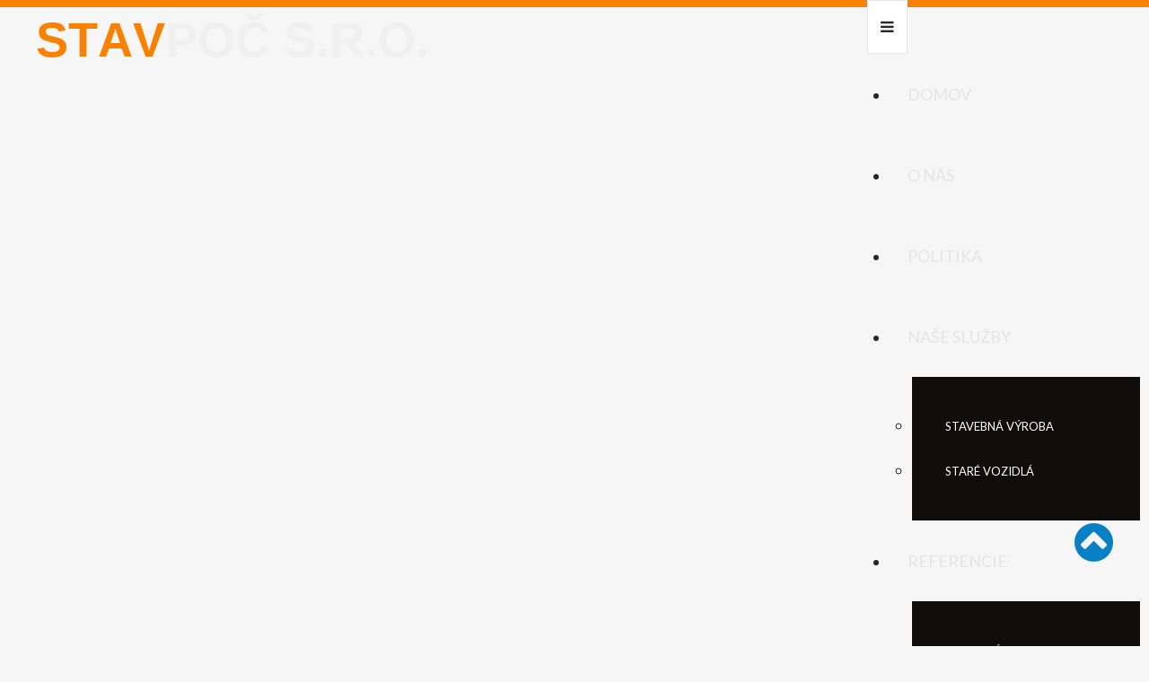

--- FILE ---
content_type: text/html; charset=utf-8
request_url: https://stavpoc.sk/contacts
body_size: 5642
content:

<!DOCTYPE html>
<html lang="sk-sk" dir="ltr">
<head>

	    <base href="https://stavpoc.sk/contacts" />
	<meta http-equiv="content-type" content="text/html; charset=utf-8" />
	<meta name="keywords" content="Stavpoč, stavebná firma, stavba, pozemné stavby, výkopové práce, vodovod, vodohospodárske stavby, kanalizácia,  " />
	<meta name="description" content="Spoločnosť STAVPOČ s. r. o. je stavebná spoločnosť z Námestova.
Poskytuje profesionálne, odborné a spoľahlivé služby a produkty v oblasti stavebnej výroby." />
	<meta name="generator" content="Joomla! - Open Source Content Management" />
	<title>Kontakt</title>
	<link href="/templates/as002070/css/bootstrap.css" rel="stylesheet" type="text/css" />
	<link href="/templates/as002070/css/bootstrap.responsive.css" rel="stylesheet" type="text/css" />
	<link href="/templates/as002070/css/tmpl.default.css" rel="stylesheet" type="text/css" />
	<link href="/templates/as002070/css/media.1400.css" rel="stylesheet" type="text/css" />
	<link href="/templates/as002070/css/media.1200.css" rel="stylesheet" type="text/css" />
	<link href="/templates/as002070/css/media.979.css" rel="stylesheet" type="text/css" />
	<link href="/templates/as002070/css/media.767.css" rel="stylesheet" type="text/css" />
	<link href="/templates/as002070/css/media.640.css" rel="stylesheet" type="text/css" />
	<link href="/templates/as002070/css/media.480.css" rel="stylesheet" type="text/css" />
	<link href="/templates/as002070/css/kunena.css" rel="stylesheet" type="text/css" />
	<link href="/templates/as002070/css/komento.css" rel="stylesheet" type="text/css" />
	<link href="/templates/as002070/css/font-awesome.css" rel="stylesheet" type="text/css" />
	<link href="http://fonts.googleapis.com/css?family=Lato:400,100,100italic,300,300italic,400italic,700,700italic&subset=latin-ext" rel="stylesheet" type="text/css" />
	<link href="/templates/as002070/css/tmpl.layout.css" rel="stylesheet" type="text/css" />
	<link href="/templates/as002070/css/style.custom.css" rel="stylesheet" type="text/css" />
	<link href="/modules/mod_as_superfish_menu/css/font-awesome.css" rel="stylesheet" type="text/css" />
	<link href="/modules/mod_as_superfish_menu/css/superfish.css" rel="stylesheet" type="text/css" />
	<script type="application/json" class="joomla-script-options new">{"csrf.token":"c326102f39dd4bb93818bf52a107e1ee","system.paths":{"root":"","base":""},"system.keepalive":{"interval":840000,"uri":"\/component\/ajax\/?format=json"},"joomla.jtext":{"JLIB_FORM_FIELD_INVALID":"Nespr\u00e1vne pole:&#160"}}</script>
	<script src="/media/system/js/core.js?943beaa73e77067b8613e03fbfef0d37" type="text/javascript"></script>
	<!--[if lt IE 9]><script src="/media/system/js/polyfill.event.js?943beaa73e77067b8613e03fbfef0d37" type="text/javascript"></script><![endif]-->
	<script src="/media/system/js/keepalive.js?943beaa73e77067b8613e03fbfef0d37" type="text/javascript"></script>
	<script src="/media/system/js/mootools-core.js?943beaa73e77067b8613e03fbfef0d37" type="text/javascript"></script>
	<script src="/media/jui/js/jquery.min.js?943beaa73e77067b8613e03fbfef0d37" type="text/javascript"></script>
	<script src="/media/jui/js/jquery-noconflict.js?943beaa73e77067b8613e03fbfef0d37" type="text/javascript"></script>
	<script src="/media/jui/js/jquery-migrate.min.js?943beaa73e77067b8613e03fbfef0d37" type="text/javascript"></script>
	<script src="/media/system/js/punycode.js?943beaa73e77067b8613e03fbfef0d37" type="text/javascript"></script>
	<script src="/media/system/js/validate.js?943beaa73e77067b8613e03fbfef0d37" type="text/javascript"></script>
	<script src="/media/system/js/mootools-more.js?943beaa73e77067b8613e03fbfef0d37" type="text/javascript"></script>
	<script src="/media/jui/js/bootstrap.min.js?943beaa73e77067b8613e03fbfef0d37" type="text/javascript"></script>
	<!--[if lt IE 9]><script src="/media/system/js/html5fallback.js?943beaa73e77067b8613e03fbfef0d37" type="text/javascript"></script><![endif]-->
	<script src="/media/plg_captcha_recaptcha/js/recaptcha.min.js?943beaa73e77067b8613e03fbfef0d37" type="text/javascript"></script>
	<script src="https://www.google.com/recaptcha/api.js?onload=JoomlaInitReCaptcha2&render=explicit&hl=sk-SK" type="text/javascript"></script>
	<script src="/modules/mod_as_superfish_menu/js/superfish.min.js" type="text/javascript"></script>
	<script type="text/javascript">
jQuery(function($) {
			 $('.hasTip').each(function() {
				var title = $(this).attr('title');
				if (title) {
					var parts = title.split('::', 2);
					var mtelement = document.id(this);
					mtelement.store('tip:title', parts[0]);
					mtelement.store('tip:text', parts[1]);
				}
			});
			var JTooltips = new Tips($('.hasTip').get(), {"maxTitleChars": 50,"fixed": false});
		});jQuery(function($){ initPopovers(); $("body").on("subform-row-add", initPopovers); function initPopovers (event, container) { $(container || document).find(".hasPopover").popover({"html": true,"trigger": "hover focus","container": "body"});} });
	</script>

    
    <!--[if lt IE 9]>
    <script src="/templates/as002070/js/html5shiv+printshiv.js"></script>
    <![endif]-->  

	
<style type="text/css">

body
{
	font-family: Arial,Verdena;	}

h1, 
h2, 
h3, 
h4, 
h5,
h6
{
		
}

h1
{
		
}

h2
{
		
}

h3
{
		
}

h4
{
		
}

h5
{
		
}

h6
{
		
}

</style>        
</head>

<body class="com_contact view-contact task- itemid-144 body__">
	
    <!--[if lt IE 8]>
    <div style=' clear: both; text-align:center; position: relative;'>
   		<a href="http://windows.microsoft.com/en-US/internet-explorer/products/ie/home?ocid=ie6_countdown_bannercode">
    		<img src="http://storage.ie6countdown.com/assets/100/images/banners/warning_bar_0000_us.jpg" border="0" height="42" width="820" 
        	alt="You are using an outdated browser. For a faster, safer browsing experience, upgrade for free today." />
   		</a>
    </div>
    <![endif]-->

    <div id="wrapper">
    	<div class="wrapper-inner">
        
        	<!-- HEADER ROWS ~~~~~~~~~~~~~~~~~~~~~~~~~~~~~~~~~~~~~~~~~~~~~~~~~~~~~~~~~~~~~~~~~~~~~~~~~~~~~~~~  -->
            
    		    		<div id="menu-row">
    			<header>
    				<div id="logo">
						                     
                            <a href="/">
                                <h1><span class="char_0">S</span> <span class="char_1">T</span> <span class="char_2">A</span> <span class="char_3">V</span> <span class="char_4">P</span> <span class="char_5">O</span> <span class="char_6">Č</span> <span class="char_7">&nbsp;</span> <span class="char_8">s</span> <span class="char_9">.</span> <span class="char_10">r</span> <span class="char_11">.</span> <span class="char_12">o</span> <span class="char_13">.</span> </h1>
                            </a>
                            				</div>
   					<div class="moduletable navigation main_menu">
<a class="btn btn-navbar btn-sf-menu">
	<span class="fa fa-bars"></span>
</a>
 

<ul class="sf-menu   sticky" id="module-99">

<li class="item-115"><a href="/" >Domov</a></li>
		<li class="item-135"><a href="/about" >O nás</a></li>
		<li class="item-306"><a href="/politika" >Politika</a></li>
		<li class="item-307 deeper dropdown parent"><a href="/nase-sluzby" >Naše služby</a>
		<ul class="sub-menu  first-level">
		<li class="item-308"><a href="/nase-sluzby/stavebna-vyroba" >Stavebná výroba</a></li>
		<li class="item-309"><a href="/nase-sluzby/stare-vozidla" >Staré vozidlá</a></li>
		</ul>
			</li>
			<li class="item-310 deeper dropdown parent"><a href="/referencie" >Referencie</a>
		<ul class="sub-menu  first-level">
		<li class="item-311"><a href="/referencie/pozemne-stavby" >Pozemné stavby</a></li>
		<li class="item-312"><a href="/referencie/inzinierske-stavby" >Inžinierske stavby</a></li>
		</ul>
			</li>
			<li class="item-144 current active"><a href="/contacts" >Kontakt</a></li>
		</ul>

<script>
	// initialise plugins
	jQuery(function($){
		$('#module-99')
			 
		.superfish({
			hoverClass:    'sfHover',         
			pathClass:     'overideThisToUse',
			pathLevels:    1,    
			delay:         500, 
			animation:     {opacity:'show'}, 
			speed:         'normal',   
			speedOut:      'fast',   
			autoArrows:    false, 
			disableHI:     false, 
			useClick:      0,
			easing:        "swing",
			onInit:        function(){},
			onBeforeShow:  function(){},
			onShow:        function(){},
			onHide:        function(){},
			onIdle:        function(){}
		})
		 
		var ismobile = navigator.userAgent.match(/(iPhone)|(iPod)|(android)|(webOS)/i)
		if(ismobile){
			$('#module-99').sftouchscreen();
		}
		$('.btn-sf-menu').click(function(){
			$('#module-99').toggleClass('in')
		});
					$('#module-99').parents('[id*="-row"]').scrollToFixed({minWidth :751});
					})
</script>
<link href='https://fonts.googleapis.com/css?family=Lato:400,100,100italic,300,300italic,400italic,700,700italic,900,900italic&subset=latin,latin-ext' rel='stylesheet' type='text/css'>
<style type="text/css">

ul.sf-menu
{
	font-family: 'Lato', Arial, serif !important;}

ul.sf-menu > li > a, 
ul.sf-menu > li > span 
{
    	font-size:13px;}

ul.sf-menu > li.active > a, 
ul.sf-menu > li.current > a, 
ul.sf-menu > li.active > span, 
ul.sf-menu > li.current > span 
{
    }

ul.sf-menu > li > a:hover, 
ul.sf-menu > li > span:hover
{
	}

ul.sf-menu ul 
{
		width: 240px;}

ul.sf-menu .divided ul.first-level
{
	width: 240px;}

ul.sf-menu ul li a, 
ul.sf-menu ul li span
{
    	font-size:12px;	width: 180px;}

ul.sf-menu ul li.active > a, 
ul.sf-menu ul li.active > span
{
    }

ul.sf-menu ul li a:hover, 
ul.sf-menu ul li span:hover
{
    }

</style></div>
   			 	</header>
    		</div>
    		            
			
			
            
            <!-- END OF HEADER ROWS ~~~~~~~~~~~~~~~~~~~~~~~~~~~~~~~~~~~~~~~~~~~~~~~~~~~~~~~~~~~~~~~~~~~~~~~~~~~~~~~~~~~~~~ -->
            
            <!-- CONTENT ROWS ~~~~~~~~~~~~~~~~~~~~~~~~~~~~~~~~~~~~~~~~~~~~~~~~~~~~~~~~~~~~~~~~~~~~~~~~~~~~~~~~~~~~~~~~~~~~ -->
            
			
			    
			    
			
			
			            
			    
			<div id="message-row">
                <div class="row-container">
                    <div class="container-fluid">
                        <div id="system-message-container">
	</div>

                    </div>
                </div>
            </div>
    
            <div id="content-row">
                <div class="row-container">
                    <div class="container-fluid">
                        <div class="content-inner row-fluid"> 
                          
                            <!-- LEFT SIDEBAR ~~~~~~~~~~~~~~~~~~~~~~~~~~~~~~~~~~~~~~~~~~~~~~~~~~~~~~~~~~~~~~~~~~~~~~~~~~~~~~~~~ -->
                                                        
                            <!-- END OF COlUMN LEFT ~~~~~~~~~~~~~~~~~~~~~~~~~~~~~~~~~~~~~~~~~~~~~~~~~~~~~~~~~~~~~~~~~~~~~~~~~~ -->
                                    
                            <!-- COLUMN MAIN ~~~~~~~~~~~~~~~~~~~~~~~~~~~~~~~~~~~~~~~~~~~~~~~~~~~~~~~~~~~~~~~~~~~~~~~~~~~~~~~~~ -->   
                            <div id="component" class="span12">
                                <main role="main">
                                            
                                    
                                    <div class="page page-contact page-contact__">

    
  <!-- CONTACT FORM -->
  
  <!-- Misc -->
                  
  <div class="contact_misc">
    <p>Názov: STAVPOČ s.r.o.<br />Sídlo: Vojenské 812, 029 01 Námestovo<br />IČO: 44033087<br />DIČ: 2022568449<br />IČ DPH: SK2022568449 <br />Spoločnosť je zapísaná v Obchodnom registri Okresného súdu Žilina, oddiel: Sro, vložka č. 20310/L</p>
<p style="text-align: center;">Nájdete nás v Kline pri futbalovom ihrisku </p>
<p style="text-align: center;"><iframe style="border: 0;" tabindex="0" src="https://www.google.com/maps/embed?pb=!1m18!1m12!1m3!1d83115.8489302256!2d19.374207156165934!3d49.38298729969218!2m3!1f0!2f0!3f0!3m2!1i1024!2i768!4f13.1!3m3!1m2!1s0x4715cf864f8781cf%3A0x8b18d7c71ca5684d!2sStavpo%C4%8D%20a.%20s.!5e0!3m2!1sen!2ssk!4v1600702590150!5m2!1sen!2ssk" width="100%" height="600" frameborder="0" allowfullscreen="allowfullscreen"></iframe></p>  </div>
   
  
  <!-- Address -->
    <div class="row-fluid">
    

<div class="contact_details">
		<div class="contact_details_item span4">
				<i class="icons-marker fa fa-home"></i>
				<div class="contact_address">
			Vojenské 812<br/>
			Námestovo<br/>
			029 01<br/>
			Slovensko		</div>
	</div>
	    
	<div class="contact_details_item span4">
				<i class="icons-marker fa fa-phone"></i>
		<div class="contact_details_telephone">
			+ 421 43 552 45 00 Stavebná výroba		</div>			
		<div class="clearfix"></div>
				<i class="icons-marker fa fa-mobile"></i>
		<div class="contact_details_mobile">
			+ 421 903 546 395 Staré vozidlá 		</div>
		<div class="clearfix"></div>
			</div>
    
	<div class="contact_details_item span4">
				<i class="icons-marker fa fa-envelope"></i>
		<div class="contact_details_emailto">				
			<span id="cloak5bbec2638240f78881c2c9823a1fd638">Táto e-mailová adresa je chránená pred spamovacími robotmi. Na jej zobrazenie potrebujete mať nainštalovaný JavaScript.</span><script type='text/javascript'>
				document.getElementById('cloak5bbec2638240f78881c2c9823a1fd638').innerHTML = '';
				var prefix = '&#109;a' + 'i&#108;' + '&#116;o';
				var path = 'hr' + 'ef' + '=';
				var addy5bbec2638240f78881c2c9823a1fd638 = 'st&#97;vp&#111;c' + '&#64;';
				addy5bbec2638240f78881c2c9823a1fd638 = addy5bbec2638240f78881c2c9823a1fd638 + 'st&#97;vp&#111;c' + '&#46;' + 'sk';
				var addy_text5bbec2638240f78881c2c9823a1fd638 = 'st&#97;vp&#111;c' + '&#64;' + 'st&#97;vp&#111;c' + '&#46;' + 'sk';document.getElementById('cloak5bbec2638240f78881c2c9823a1fd638').innerHTML += '<a ' + path + '\'' + prefix + ':' + addy5bbec2638240f78881c2c9823a1fd638 + '\'>'+addy_text5bbec2638240f78881c2c9823a1fd638+'<\/a>';
		</script>		</div>
		<div class="clearfix"></div>
			</div>
</div>  </div>
  
  <div class="contact_form">
	<form id="contact-form" action="/contacts" method="post" class="form-validate">
		<fieldset>
			<p><i class="muted">Odoslať e-mail. Všetky polia označené hviezdičkou (*) sú povinné.</i></p>
			<div class="clearfix"></div>
			<div class="row-fluid">
				<div class="span4">
					<label id="jform_contact_name-lbl" for="jform_contact_name" class="hasPopover required" title="Meno" data-content="Vaše meno.">
	Meno<span class="star">&#160;*</span></label>
					<div class="controls"><input type="text" name="jform[contact_name]" id="jform_contact_name"  value="" class="required" size="30"       required aria-required="true"      />
</div>
				</div>
				<div class="span4">
					<label id="jform_contact_email-lbl" for="jform_contact_email" class="hasPopover required" title="E-mail" data-content="Kontaktný e-mail.">
	E-mail<span class="star">&#160;*</span></label>
					<div class="controls"><input type="email" name="jform[contact_email]" class="validate-email required" id="jform_contact_email" value=""
 size="30"    autocomplete="email"    required aria-required="true"  /></div>
				</div>
				<div class="span4">
					<label id="jform_contact_emailmsg-lbl" for="jform_contact_emailmsg" class="hasPopover required" title="Predmet" data-content="Sem zadajte predmet vašej správy.">
	Predmet<span class="star">&#160;*</span></label>
					<div class="controls"><input type="text" name="jform[contact_subject]" id="jform_contact_emailmsg"  value="" class="required" size="60"       required aria-required="true"      />
</div>
				</div>
			</div>
			<div class="row-fluid">
				<div class="span12">
					<label id="jform_contact_message-lbl" for="jform_contact_message" class="hasPopover required" title="Správa" data-content="Zadajte text správy.">
	Správa<span class="star">&#160;*</span></label>
					<div class="controls">
						<textarea name="jform[contact_message]" id="jform_contact_message"  cols="50"  rows="10" class="required"      required aria-required="true"     ></textarea>					</div>
										<div class="control-group">
												<div class="control-label">
							<label id="jform_captcha-lbl" for="jform_captcha" class="hasPopover required" title="Captcha" data-content="Dokončite bezpečnostnú kontrolu, prosím.">
	Captcha<span class="star">&#160;*</span></label>
						</div>
						<div class="controls"><div id="jform_captcha" class=" required g-recaptcha" data-sitekey="6LcH384ZAAAAANarTw0QeJCDPdTZvl8BGzTViGZO" data-theme="light" data-size="normal" data-tabindex="0" data-callback="" data-expired-callback="" data-error-callback=""></div></div>
											</div>
									</div>
			</div>
			<div class="controls">
				<button class="btn validate btn-primary pull-right" type="submit">Odoslať e-mail</button>
								<div class="contact_email-copy pull-right">
					<label id="jform_contact_email_copy-lbl" for="jform_contact_email_copy" class="hasPopover" title="Poslať kópiu aj na moju adresu" data-content="Odošle kópiu správy na zadanú adresu.">
	Poslať kópiu aj na moju adresu</label>
					<span class="checkbox-radio-wrap__inline"><input type="checkbox" name="jform[contact_email_copy]" id="jform_contact_email_copy" value="1" /></span>
				</div>
								<input type="hidden" name="option" value="com_contact" />
				<input type="hidden" name="task" value="contact.submit" />
				<input type="hidden" name="return" value="" />
				<input type="hidden" name="id" value="1:hlavny-kontakt" />
				<input type="hidden" name="c326102f39dd4bb93818bf52a107e1ee" value="1" />			</div>
		</fieldset>
	</form>
</div>
  <!-- MISC INFO -->

      
</div> 
                                      
                                                                    </main>
                            </div>
                            <!-- END OF COLUMN MAIN ~~~~~~~~~~~~~~~~~~~~~~~~~~~~~~~~~~~~~~~~~~~~~~~~~~~~~~~~~~~~~~~~~~~~~~~~~~~~ --> 
            
                            <!-- RIGHT SIDEBAR ~~~~~~~~~~~~~~~~~~~~~~~~~~~~~~~~~~~~~~~~~~~~~~~~~~~~~~~~~~~~~~~~~~~~~~~~~~~~~~~~~ -->                       
                                                        <!-- END OF RIGHT SIDEBAR ~~~~~~~~~~~~~~~~~~~~~~~~~~~~~~~~~~~~~~~~~~~~~~~~~~~~~~~~~~~~~~~~~~~~~~~~~~~~~ -->
                            
                        </div>
                    </div>
                </div>

				
            </div>
    
                        
            <!-- END OF CONTENT ROWS ~~~~~~~~~~~~~~~~~~~~~~~~~~~~~~~~~~~~~~~~~~~~~~~~~~~~~~~~~~~~~~~~~~~~~~~~~~~~~~~~~~~~~~ -->
    	</div>
    </div>
    
    <div id="footer-wrapper">
    	<div class="footer-wrapper-inner">
            <!-- FOOTER ROWS ~~~~~~~~~~~~~~~~~~~~~~~~~~~~~~~~~~~~~~~~~~~~~~~~~~~~~~~~~~~~~~~~~~~~~~~~~~~~~~~~~~~~~~~~~~~~~~ -->
    
			            
                        
    		            <div id="push"></div>
            
            		    <div id="copyright-row" role="contentinfo">
    			<div id="copyright">
    				<span class="copy">Copyright &copy;</span>    				<span class="year">2026</span>    				    				<span class="siteName">STAVPOČ s.r.o.</span>
    				                    
                    
    			</div>
                
				   
    		</div>
                	</div>
    </div>
    
        <div id="back-top">
    	<a href="#top"><i class="fa fa-chevron-circle-up"></i></a>
    </div>
        
        
        
        
        
        
    <script src="/templates/as002070/js/jquery.lazy.min.js"></script>
    <script src="/templates/as002070/js/jquery.vide.min.js"></script>
    <script src="/templates/as002070/js/scripts.js"></script>
    
</body>
</html>

--- FILE ---
content_type: text/html; charset=utf-8
request_url: https://www.google.com/recaptcha/api2/anchor?ar=1&k=6LcH384ZAAAAANarTw0QeJCDPdTZvl8BGzTViGZO&co=aHR0cHM6Ly9zdGF2cG9jLnNrOjQ0Mw..&hl=sk&v=N67nZn4AqZkNcbeMu4prBgzg&theme=light&size=normal&anchor-ms=20000&execute-ms=30000&cb=jffmwtfc2b7
body_size: 49642
content:
<!DOCTYPE HTML><html dir="ltr" lang="sk"><head><meta http-equiv="Content-Type" content="text/html; charset=UTF-8">
<meta http-equiv="X-UA-Compatible" content="IE=edge">
<title>reCAPTCHA</title>
<style type="text/css">
/* cyrillic-ext */
@font-face {
  font-family: 'Roboto';
  font-style: normal;
  font-weight: 400;
  font-stretch: 100%;
  src: url(//fonts.gstatic.com/s/roboto/v48/KFO7CnqEu92Fr1ME7kSn66aGLdTylUAMa3GUBHMdazTgWw.woff2) format('woff2');
  unicode-range: U+0460-052F, U+1C80-1C8A, U+20B4, U+2DE0-2DFF, U+A640-A69F, U+FE2E-FE2F;
}
/* cyrillic */
@font-face {
  font-family: 'Roboto';
  font-style: normal;
  font-weight: 400;
  font-stretch: 100%;
  src: url(//fonts.gstatic.com/s/roboto/v48/KFO7CnqEu92Fr1ME7kSn66aGLdTylUAMa3iUBHMdazTgWw.woff2) format('woff2');
  unicode-range: U+0301, U+0400-045F, U+0490-0491, U+04B0-04B1, U+2116;
}
/* greek-ext */
@font-face {
  font-family: 'Roboto';
  font-style: normal;
  font-weight: 400;
  font-stretch: 100%;
  src: url(//fonts.gstatic.com/s/roboto/v48/KFO7CnqEu92Fr1ME7kSn66aGLdTylUAMa3CUBHMdazTgWw.woff2) format('woff2');
  unicode-range: U+1F00-1FFF;
}
/* greek */
@font-face {
  font-family: 'Roboto';
  font-style: normal;
  font-weight: 400;
  font-stretch: 100%;
  src: url(//fonts.gstatic.com/s/roboto/v48/KFO7CnqEu92Fr1ME7kSn66aGLdTylUAMa3-UBHMdazTgWw.woff2) format('woff2');
  unicode-range: U+0370-0377, U+037A-037F, U+0384-038A, U+038C, U+038E-03A1, U+03A3-03FF;
}
/* math */
@font-face {
  font-family: 'Roboto';
  font-style: normal;
  font-weight: 400;
  font-stretch: 100%;
  src: url(//fonts.gstatic.com/s/roboto/v48/KFO7CnqEu92Fr1ME7kSn66aGLdTylUAMawCUBHMdazTgWw.woff2) format('woff2');
  unicode-range: U+0302-0303, U+0305, U+0307-0308, U+0310, U+0312, U+0315, U+031A, U+0326-0327, U+032C, U+032F-0330, U+0332-0333, U+0338, U+033A, U+0346, U+034D, U+0391-03A1, U+03A3-03A9, U+03B1-03C9, U+03D1, U+03D5-03D6, U+03F0-03F1, U+03F4-03F5, U+2016-2017, U+2034-2038, U+203C, U+2040, U+2043, U+2047, U+2050, U+2057, U+205F, U+2070-2071, U+2074-208E, U+2090-209C, U+20D0-20DC, U+20E1, U+20E5-20EF, U+2100-2112, U+2114-2115, U+2117-2121, U+2123-214F, U+2190, U+2192, U+2194-21AE, U+21B0-21E5, U+21F1-21F2, U+21F4-2211, U+2213-2214, U+2216-22FF, U+2308-230B, U+2310, U+2319, U+231C-2321, U+2336-237A, U+237C, U+2395, U+239B-23B7, U+23D0, U+23DC-23E1, U+2474-2475, U+25AF, U+25B3, U+25B7, U+25BD, U+25C1, U+25CA, U+25CC, U+25FB, U+266D-266F, U+27C0-27FF, U+2900-2AFF, U+2B0E-2B11, U+2B30-2B4C, U+2BFE, U+3030, U+FF5B, U+FF5D, U+1D400-1D7FF, U+1EE00-1EEFF;
}
/* symbols */
@font-face {
  font-family: 'Roboto';
  font-style: normal;
  font-weight: 400;
  font-stretch: 100%;
  src: url(//fonts.gstatic.com/s/roboto/v48/KFO7CnqEu92Fr1ME7kSn66aGLdTylUAMaxKUBHMdazTgWw.woff2) format('woff2');
  unicode-range: U+0001-000C, U+000E-001F, U+007F-009F, U+20DD-20E0, U+20E2-20E4, U+2150-218F, U+2190, U+2192, U+2194-2199, U+21AF, U+21E6-21F0, U+21F3, U+2218-2219, U+2299, U+22C4-22C6, U+2300-243F, U+2440-244A, U+2460-24FF, U+25A0-27BF, U+2800-28FF, U+2921-2922, U+2981, U+29BF, U+29EB, U+2B00-2BFF, U+4DC0-4DFF, U+FFF9-FFFB, U+10140-1018E, U+10190-1019C, U+101A0, U+101D0-101FD, U+102E0-102FB, U+10E60-10E7E, U+1D2C0-1D2D3, U+1D2E0-1D37F, U+1F000-1F0FF, U+1F100-1F1AD, U+1F1E6-1F1FF, U+1F30D-1F30F, U+1F315, U+1F31C, U+1F31E, U+1F320-1F32C, U+1F336, U+1F378, U+1F37D, U+1F382, U+1F393-1F39F, U+1F3A7-1F3A8, U+1F3AC-1F3AF, U+1F3C2, U+1F3C4-1F3C6, U+1F3CA-1F3CE, U+1F3D4-1F3E0, U+1F3ED, U+1F3F1-1F3F3, U+1F3F5-1F3F7, U+1F408, U+1F415, U+1F41F, U+1F426, U+1F43F, U+1F441-1F442, U+1F444, U+1F446-1F449, U+1F44C-1F44E, U+1F453, U+1F46A, U+1F47D, U+1F4A3, U+1F4B0, U+1F4B3, U+1F4B9, U+1F4BB, U+1F4BF, U+1F4C8-1F4CB, U+1F4D6, U+1F4DA, U+1F4DF, U+1F4E3-1F4E6, U+1F4EA-1F4ED, U+1F4F7, U+1F4F9-1F4FB, U+1F4FD-1F4FE, U+1F503, U+1F507-1F50B, U+1F50D, U+1F512-1F513, U+1F53E-1F54A, U+1F54F-1F5FA, U+1F610, U+1F650-1F67F, U+1F687, U+1F68D, U+1F691, U+1F694, U+1F698, U+1F6AD, U+1F6B2, U+1F6B9-1F6BA, U+1F6BC, U+1F6C6-1F6CF, U+1F6D3-1F6D7, U+1F6E0-1F6EA, U+1F6F0-1F6F3, U+1F6F7-1F6FC, U+1F700-1F7FF, U+1F800-1F80B, U+1F810-1F847, U+1F850-1F859, U+1F860-1F887, U+1F890-1F8AD, U+1F8B0-1F8BB, U+1F8C0-1F8C1, U+1F900-1F90B, U+1F93B, U+1F946, U+1F984, U+1F996, U+1F9E9, U+1FA00-1FA6F, U+1FA70-1FA7C, U+1FA80-1FA89, U+1FA8F-1FAC6, U+1FACE-1FADC, U+1FADF-1FAE9, U+1FAF0-1FAF8, U+1FB00-1FBFF;
}
/* vietnamese */
@font-face {
  font-family: 'Roboto';
  font-style: normal;
  font-weight: 400;
  font-stretch: 100%;
  src: url(//fonts.gstatic.com/s/roboto/v48/KFO7CnqEu92Fr1ME7kSn66aGLdTylUAMa3OUBHMdazTgWw.woff2) format('woff2');
  unicode-range: U+0102-0103, U+0110-0111, U+0128-0129, U+0168-0169, U+01A0-01A1, U+01AF-01B0, U+0300-0301, U+0303-0304, U+0308-0309, U+0323, U+0329, U+1EA0-1EF9, U+20AB;
}
/* latin-ext */
@font-face {
  font-family: 'Roboto';
  font-style: normal;
  font-weight: 400;
  font-stretch: 100%;
  src: url(//fonts.gstatic.com/s/roboto/v48/KFO7CnqEu92Fr1ME7kSn66aGLdTylUAMa3KUBHMdazTgWw.woff2) format('woff2');
  unicode-range: U+0100-02BA, U+02BD-02C5, U+02C7-02CC, U+02CE-02D7, U+02DD-02FF, U+0304, U+0308, U+0329, U+1D00-1DBF, U+1E00-1E9F, U+1EF2-1EFF, U+2020, U+20A0-20AB, U+20AD-20C0, U+2113, U+2C60-2C7F, U+A720-A7FF;
}
/* latin */
@font-face {
  font-family: 'Roboto';
  font-style: normal;
  font-weight: 400;
  font-stretch: 100%;
  src: url(//fonts.gstatic.com/s/roboto/v48/KFO7CnqEu92Fr1ME7kSn66aGLdTylUAMa3yUBHMdazQ.woff2) format('woff2');
  unicode-range: U+0000-00FF, U+0131, U+0152-0153, U+02BB-02BC, U+02C6, U+02DA, U+02DC, U+0304, U+0308, U+0329, U+2000-206F, U+20AC, U+2122, U+2191, U+2193, U+2212, U+2215, U+FEFF, U+FFFD;
}
/* cyrillic-ext */
@font-face {
  font-family: 'Roboto';
  font-style: normal;
  font-weight: 500;
  font-stretch: 100%;
  src: url(//fonts.gstatic.com/s/roboto/v48/KFO7CnqEu92Fr1ME7kSn66aGLdTylUAMa3GUBHMdazTgWw.woff2) format('woff2');
  unicode-range: U+0460-052F, U+1C80-1C8A, U+20B4, U+2DE0-2DFF, U+A640-A69F, U+FE2E-FE2F;
}
/* cyrillic */
@font-face {
  font-family: 'Roboto';
  font-style: normal;
  font-weight: 500;
  font-stretch: 100%;
  src: url(//fonts.gstatic.com/s/roboto/v48/KFO7CnqEu92Fr1ME7kSn66aGLdTylUAMa3iUBHMdazTgWw.woff2) format('woff2');
  unicode-range: U+0301, U+0400-045F, U+0490-0491, U+04B0-04B1, U+2116;
}
/* greek-ext */
@font-face {
  font-family: 'Roboto';
  font-style: normal;
  font-weight: 500;
  font-stretch: 100%;
  src: url(//fonts.gstatic.com/s/roboto/v48/KFO7CnqEu92Fr1ME7kSn66aGLdTylUAMa3CUBHMdazTgWw.woff2) format('woff2');
  unicode-range: U+1F00-1FFF;
}
/* greek */
@font-face {
  font-family: 'Roboto';
  font-style: normal;
  font-weight: 500;
  font-stretch: 100%;
  src: url(//fonts.gstatic.com/s/roboto/v48/KFO7CnqEu92Fr1ME7kSn66aGLdTylUAMa3-UBHMdazTgWw.woff2) format('woff2');
  unicode-range: U+0370-0377, U+037A-037F, U+0384-038A, U+038C, U+038E-03A1, U+03A3-03FF;
}
/* math */
@font-face {
  font-family: 'Roboto';
  font-style: normal;
  font-weight: 500;
  font-stretch: 100%;
  src: url(//fonts.gstatic.com/s/roboto/v48/KFO7CnqEu92Fr1ME7kSn66aGLdTylUAMawCUBHMdazTgWw.woff2) format('woff2');
  unicode-range: U+0302-0303, U+0305, U+0307-0308, U+0310, U+0312, U+0315, U+031A, U+0326-0327, U+032C, U+032F-0330, U+0332-0333, U+0338, U+033A, U+0346, U+034D, U+0391-03A1, U+03A3-03A9, U+03B1-03C9, U+03D1, U+03D5-03D6, U+03F0-03F1, U+03F4-03F5, U+2016-2017, U+2034-2038, U+203C, U+2040, U+2043, U+2047, U+2050, U+2057, U+205F, U+2070-2071, U+2074-208E, U+2090-209C, U+20D0-20DC, U+20E1, U+20E5-20EF, U+2100-2112, U+2114-2115, U+2117-2121, U+2123-214F, U+2190, U+2192, U+2194-21AE, U+21B0-21E5, U+21F1-21F2, U+21F4-2211, U+2213-2214, U+2216-22FF, U+2308-230B, U+2310, U+2319, U+231C-2321, U+2336-237A, U+237C, U+2395, U+239B-23B7, U+23D0, U+23DC-23E1, U+2474-2475, U+25AF, U+25B3, U+25B7, U+25BD, U+25C1, U+25CA, U+25CC, U+25FB, U+266D-266F, U+27C0-27FF, U+2900-2AFF, U+2B0E-2B11, U+2B30-2B4C, U+2BFE, U+3030, U+FF5B, U+FF5D, U+1D400-1D7FF, U+1EE00-1EEFF;
}
/* symbols */
@font-face {
  font-family: 'Roboto';
  font-style: normal;
  font-weight: 500;
  font-stretch: 100%;
  src: url(//fonts.gstatic.com/s/roboto/v48/KFO7CnqEu92Fr1ME7kSn66aGLdTylUAMaxKUBHMdazTgWw.woff2) format('woff2');
  unicode-range: U+0001-000C, U+000E-001F, U+007F-009F, U+20DD-20E0, U+20E2-20E4, U+2150-218F, U+2190, U+2192, U+2194-2199, U+21AF, U+21E6-21F0, U+21F3, U+2218-2219, U+2299, U+22C4-22C6, U+2300-243F, U+2440-244A, U+2460-24FF, U+25A0-27BF, U+2800-28FF, U+2921-2922, U+2981, U+29BF, U+29EB, U+2B00-2BFF, U+4DC0-4DFF, U+FFF9-FFFB, U+10140-1018E, U+10190-1019C, U+101A0, U+101D0-101FD, U+102E0-102FB, U+10E60-10E7E, U+1D2C0-1D2D3, U+1D2E0-1D37F, U+1F000-1F0FF, U+1F100-1F1AD, U+1F1E6-1F1FF, U+1F30D-1F30F, U+1F315, U+1F31C, U+1F31E, U+1F320-1F32C, U+1F336, U+1F378, U+1F37D, U+1F382, U+1F393-1F39F, U+1F3A7-1F3A8, U+1F3AC-1F3AF, U+1F3C2, U+1F3C4-1F3C6, U+1F3CA-1F3CE, U+1F3D4-1F3E0, U+1F3ED, U+1F3F1-1F3F3, U+1F3F5-1F3F7, U+1F408, U+1F415, U+1F41F, U+1F426, U+1F43F, U+1F441-1F442, U+1F444, U+1F446-1F449, U+1F44C-1F44E, U+1F453, U+1F46A, U+1F47D, U+1F4A3, U+1F4B0, U+1F4B3, U+1F4B9, U+1F4BB, U+1F4BF, U+1F4C8-1F4CB, U+1F4D6, U+1F4DA, U+1F4DF, U+1F4E3-1F4E6, U+1F4EA-1F4ED, U+1F4F7, U+1F4F9-1F4FB, U+1F4FD-1F4FE, U+1F503, U+1F507-1F50B, U+1F50D, U+1F512-1F513, U+1F53E-1F54A, U+1F54F-1F5FA, U+1F610, U+1F650-1F67F, U+1F687, U+1F68D, U+1F691, U+1F694, U+1F698, U+1F6AD, U+1F6B2, U+1F6B9-1F6BA, U+1F6BC, U+1F6C6-1F6CF, U+1F6D3-1F6D7, U+1F6E0-1F6EA, U+1F6F0-1F6F3, U+1F6F7-1F6FC, U+1F700-1F7FF, U+1F800-1F80B, U+1F810-1F847, U+1F850-1F859, U+1F860-1F887, U+1F890-1F8AD, U+1F8B0-1F8BB, U+1F8C0-1F8C1, U+1F900-1F90B, U+1F93B, U+1F946, U+1F984, U+1F996, U+1F9E9, U+1FA00-1FA6F, U+1FA70-1FA7C, U+1FA80-1FA89, U+1FA8F-1FAC6, U+1FACE-1FADC, U+1FADF-1FAE9, U+1FAF0-1FAF8, U+1FB00-1FBFF;
}
/* vietnamese */
@font-face {
  font-family: 'Roboto';
  font-style: normal;
  font-weight: 500;
  font-stretch: 100%;
  src: url(//fonts.gstatic.com/s/roboto/v48/KFO7CnqEu92Fr1ME7kSn66aGLdTylUAMa3OUBHMdazTgWw.woff2) format('woff2');
  unicode-range: U+0102-0103, U+0110-0111, U+0128-0129, U+0168-0169, U+01A0-01A1, U+01AF-01B0, U+0300-0301, U+0303-0304, U+0308-0309, U+0323, U+0329, U+1EA0-1EF9, U+20AB;
}
/* latin-ext */
@font-face {
  font-family: 'Roboto';
  font-style: normal;
  font-weight: 500;
  font-stretch: 100%;
  src: url(//fonts.gstatic.com/s/roboto/v48/KFO7CnqEu92Fr1ME7kSn66aGLdTylUAMa3KUBHMdazTgWw.woff2) format('woff2');
  unicode-range: U+0100-02BA, U+02BD-02C5, U+02C7-02CC, U+02CE-02D7, U+02DD-02FF, U+0304, U+0308, U+0329, U+1D00-1DBF, U+1E00-1E9F, U+1EF2-1EFF, U+2020, U+20A0-20AB, U+20AD-20C0, U+2113, U+2C60-2C7F, U+A720-A7FF;
}
/* latin */
@font-face {
  font-family: 'Roboto';
  font-style: normal;
  font-weight: 500;
  font-stretch: 100%;
  src: url(//fonts.gstatic.com/s/roboto/v48/KFO7CnqEu92Fr1ME7kSn66aGLdTylUAMa3yUBHMdazQ.woff2) format('woff2');
  unicode-range: U+0000-00FF, U+0131, U+0152-0153, U+02BB-02BC, U+02C6, U+02DA, U+02DC, U+0304, U+0308, U+0329, U+2000-206F, U+20AC, U+2122, U+2191, U+2193, U+2212, U+2215, U+FEFF, U+FFFD;
}
/* cyrillic-ext */
@font-face {
  font-family: 'Roboto';
  font-style: normal;
  font-weight: 900;
  font-stretch: 100%;
  src: url(//fonts.gstatic.com/s/roboto/v48/KFO7CnqEu92Fr1ME7kSn66aGLdTylUAMa3GUBHMdazTgWw.woff2) format('woff2');
  unicode-range: U+0460-052F, U+1C80-1C8A, U+20B4, U+2DE0-2DFF, U+A640-A69F, U+FE2E-FE2F;
}
/* cyrillic */
@font-face {
  font-family: 'Roboto';
  font-style: normal;
  font-weight: 900;
  font-stretch: 100%;
  src: url(//fonts.gstatic.com/s/roboto/v48/KFO7CnqEu92Fr1ME7kSn66aGLdTylUAMa3iUBHMdazTgWw.woff2) format('woff2');
  unicode-range: U+0301, U+0400-045F, U+0490-0491, U+04B0-04B1, U+2116;
}
/* greek-ext */
@font-face {
  font-family: 'Roboto';
  font-style: normal;
  font-weight: 900;
  font-stretch: 100%;
  src: url(//fonts.gstatic.com/s/roboto/v48/KFO7CnqEu92Fr1ME7kSn66aGLdTylUAMa3CUBHMdazTgWw.woff2) format('woff2');
  unicode-range: U+1F00-1FFF;
}
/* greek */
@font-face {
  font-family: 'Roboto';
  font-style: normal;
  font-weight: 900;
  font-stretch: 100%;
  src: url(//fonts.gstatic.com/s/roboto/v48/KFO7CnqEu92Fr1ME7kSn66aGLdTylUAMa3-UBHMdazTgWw.woff2) format('woff2');
  unicode-range: U+0370-0377, U+037A-037F, U+0384-038A, U+038C, U+038E-03A1, U+03A3-03FF;
}
/* math */
@font-face {
  font-family: 'Roboto';
  font-style: normal;
  font-weight: 900;
  font-stretch: 100%;
  src: url(//fonts.gstatic.com/s/roboto/v48/KFO7CnqEu92Fr1ME7kSn66aGLdTylUAMawCUBHMdazTgWw.woff2) format('woff2');
  unicode-range: U+0302-0303, U+0305, U+0307-0308, U+0310, U+0312, U+0315, U+031A, U+0326-0327, U+032C, U+032F-0330, U+0332-0333, U+0338, U+033A, U+0346, U+034D, U+0391-03A1, U+03A3-03A9, U+03B1-03C9, U+03D1, U+03D5-03D6, U+03F0-03F1, U+03F4-03F5, U+2016-2017, U+2034-2038, U+203C, U+2040, U+2043, U+2047, U+2050, U+2057, U+205F, U+2070-2071, U+2074-208E, U+2090-209C, U+20D0-20DC, U+20E1, U+20E5-20EF, U+2100-2112, U+2114-2115, U+2117-2121, U+2123-214F, U+2190, U+2192, U+2194-21AE, U+21B0-21E5, U+21F1-21F2, U+21F4-2211, U+2213-2214, U+2216-22FF, U+2308-230B, U+2310, U+2319, U+231C-2321, U+2336-237A, U+237C, U+2395, U+239B-23B7, U+23D0, U+23DC-23E1, U+2474-2475, U+25AF, U+25B3, U+25B7, U+25BD, U+25C1, U+25CA, U+25CC, U+25FB, U+266D-266F, U+27C0-27FF, U+2900-2AFF, U+2B0E-2B11, U+2B30-2B4C, U+2BFE, U+3030, U+FF5B, U+FF5D, U+1D400-1D7FF, U+1EE00-1EEFF;
}
/* symbols */
@font-face {
  font-family: 'Roboto';
  font-style: normal;
  font-weight: 900;
  font-stretch: 100%;
  src: url(//fonts.gstatic.com/s/roboto/v48/KFO7CnqEu92Fr1ME7kSn66aGLdTylUAMaxKUBHMdazTgWw.woff2) format('woff2');
  unicode-range: U+0001-000C, U+000E-001F, U+007F-009F, U+20DD-20E0, U+20E2-20E4, U+2150-218F, U+2190, U+2192, U+2194-2199, U+21AF, U+21E6-21F0, U+21F3, U+2218-2219, U+2299, U+22C4-22C6, U+2300-243F, U+2440-244A, U+2460-24FF, U+25A0-27BF, U+2800-28FF, U+2921-2922, U+2981, U+29BF, U+29EB, U+2B00-2BFF, U+4DC0-4DFF, U+FFF9-FFFB, U+10140-1018E, U+10190-1019C, U+101A0, U+101D0-101FD, U+102E0-102FB, U+10E60-10E7E, U+1D2C0-1D2D3, U+1D2E0-1D37F, U+1F000-1F0FF, U+1F100-1F1AD, U+1F1E6-1F1FF, U+1F30D-1F30F, U+1F315, U+1F31C, U+1F31E, U+1F320-1F32C, U+1F336, U+1F378, U+1F37D, U+1F382, U+1F393-1F39F, U+1F3A7-1F3A8, U+1F3AC-1F3AF, U+1F3C2, U+1F3C4-1F3C6, U+1F3CA-1F3CE, U+1F3D4-1F3E0, U+1F3ED, U+1F3F1-1F3F3, U+1F3F5-1F3F7, U+1F408, U+1F415, U+1F41F, U+1F426, U+1F43F, U+1F441-1F442, U+1F444, U+1F446-1F449, U+1F44C-1F44E, U+1F453, U+1F46A, U+1F47D, U+1F4A3, U+1F4B0, U+1F4B3, U+1F4B9, U+1F4BB, U+1F4BF, U+1F4C8-1F4CB, U+1F4D6, U+1F4DA, U+1F4DF, U+1F4E3-1F4E6, U+1F4EA-1F4ED, U+1F4F7, U+1F4F9-1F4FB, U+1F4FD-1F4FE, U+1F503, U+1F507-1F50B, U+1F50D, U+1F512-1F513, U+1F53E-1F54A, U+1F54F-1F5FA, U+1F610, U+1F650-1F67F, U+1F687, U+1F68D, U+1F691, U+1F694, U+1F698, U+1F6AD, U+1F6B2, U+1F6B9-1F6BA, U+1F6BC, U+1F6C6-1F6CF, U+1F6D3-1F6D7, U+1F6E0-1F6EA, U+1F6F0-1F6F3, U+1F6F7-1F6FC, U+1F700-1F7FF, U+1F800-1F80B, U+1F810-1F847, U+1F850-1F859, U+1F860-1F887, U+1F890-1F8AD, U+1F8B0-1F8BB, U+1F8C0-1F8C1, U+1F900-1F90B, U+1F93B, U+1F946, U+1F984, U+1F996, U+1F9E9, U+1FA00-1FA6F, U+1FA70-1FA7C, U+1FA80-1FA89, U+1FA8F-1FAC6, U+1FACE-1FADC, U+1FADF-1FAE9, U+1FAF0-1FAF8, U+1FB00-1FBFF;
}
/* vietnamese */
@font-face {
  font-family: 'Roboto';
  font-style: normal;
  font-weight: 900;
  font-stretch: 100%;
  src: url(//fonts.gstatic.com/s/roboto/v48/KFO7CnqEu92Fr1ME7kSn66aGLdTylUAMa3OUBHMdazTgWw.woff2) format('woff2');
  unicode-range: U+0102-0103, U+0110-0111, U+0128-0129, U+0168-0169, U+01A0-01A1, U+01AF-01B0, U+0300-0301, U+0303-0304, U+0308-0309, U+0323, U+0329, U+1EA0-1EF9, U+20AB;
}
/* latin-ext */
@font-face {
  font-family: 'Roboto';
  font-style: normal;
  font-weight: 900;
  font-stretch: 100%;
  src: url(//fonts.gstatic.com/s/roboto/v48/KFO7CnqEu92Fr1ME7kSn66aGLdTylUAMa3KUBHMdazTgWw.woff2) format('woff2');
  unicode-range: U+0100-02BA, U+02BD-02C5, U+02C7-02CC, U+02CE-02D7, U+02DD-02FF, U+0304, U+0308, U+0329, U+1D00-1DBF, U+1E00-1E9F, U+1EF2-1EFF, U+2020, U+20A0-20AB, U+20AD-20C0, U+2113, U+2C60-2C7F, U+A720-A7FF;
}
/* latin */
@font-face {
  font-family: 'Roboto';
  font-style: normal;
  font-weight: 900;
  font-stretch: 100%;
  src: url(//fonts.gstatic.com/s/roboto/v48/KFO7CnqEu92Fr1ME7kSn66aGLdTylUAMa3yUBHMdazQ.woff2) format('woff2');
  unicode-range: U+0000-00FF, U+0131, U+0152-0153, U+02BB-02BC, U+02C6, U+02DA, U+02DC, U+0304, U+0308, U+0329, U+2000-206F, U+20AC, U+2122, U+2191, U+2193, U+2212, U+2215, U+FEFF, U+FFFD;
}

</style>
<link rel="stylesheet" type="text/css" href="https://www.gstatic.com/recaptcha/releases/N67nZn4AqZkNcbeMu4prBgzg/styles__ltr.css">
<script nonce="UJSeMI4aG8ZslKRqRccBcg" type="text/javascript">window['__recaptcha_api'] = 'https://www.google.com/recaptcha/api2/';</script>
<script type="text/javascript" src="https://www.gstatic.com/recaptcha/releases/N67nZn4AqZkNcbeMu4prBgzg/recaptcha__sk.js" nonce="UJSeMI4aG8ZslKRqRccBcg">
      
    </script></head>
<body><div id="rc-anchor-alert" class="rc-anchor-alert"></div>
<input type="hidden" id="recaptcha-token" value="[base64]">
<script type="text/javascript" nonce="UJSeMI4aG8ZslKRqRccBcg">
      recaptcha.anchor.Main.init("[\x22ainput\x22,[\x22bgdata\x22,\x22\x22,\[base64]/[base64]/[base64]/bmV3IHJbeF0oY1swXSk6RT09Mj9uZXcgclt4XShjWzBdLGNbMV0pOkU9PTM/bmV3IHJbeF0oY1swXSxjWzFdLGNbMl0pOkU9PTQ/[base64]/[base64]/[base64]/[base64]/[base64]/[base64]/[base64]/[base64]\x22,\[base64]\x22,\x22LjrDnsOiw7QHwoTDhhoCNW5lFcOKwpYuV8Kyw78uVkPCtMKeflbDhcO1w7JJw5vDvcKrw6pcahI2w6fChh9Bw4VXWTk3w6TDuMKTw4/[base64]/wo7CmHdvw43DpMKyJwIewqzCmSzDqw/Cv8O9wr/Cr1Avwr9ewp7CkcOJK8KvU8OLdHNVOywVSMKEwpwtw6Qbamk0UMOEIH8QLRTDsydzbcOCNB4DLMK2IUrCpW7Cik8Rw5Zvw7DCncO9w7l0wr/DszMxOANpwqnCg8Ouw6LChFPDly/DmsO+wrdLw5jCsBxFwqnCoh/[base64]/KTDCg8O3M1jCqMKvHsKww7LDkxtGw7vCglhdwqJPwr/DrRPDoMOgwpFAN8KmwrnDqcO3w7HDq8KlwqR+HQHDngxqb8OQwpnCmcK8w43DpMK8w6zCqcK2EcOeZmTCuMOgwoIwO0JSCMOvJFHCtcKQwpbCpcObUcKnwpXDoHXDlMKowozDgFNYw6XCmMK/HMO/[base64]/DtsKlEMK2eT8bfFZOccO7w69bw50Dw5Q+wp7Cpww6Qn10c8KlLcK1TnLCr8KBZEBUwonCpcOpwo3DhXXDu0TCnsO1wrXClsK7w5cRwr/Dl8OKw7TCniVyFsKxw7HDqcKBw7N3fMOXw7fClcOEwq4PAMO5PA7DsEscwoTCm8O1OWrCvAhww5lcRQxDcUvCpMOjRAYlw7FEwqU7YBpbTFo3w6LDhcKqwpN3wqQDKkcvccKSEhRQCcKWw43Ct8KLbcOeRMOew4jCkMK6IMOqMsKZwpMzwrIUw5nCrcKBw58Vw4tJw5/DncKyA8KifsK1RSjDusK4w4YUIAvChsO1GF7Djx7Cs2nCj0ojSTTCgVPDi0JoJxNpUcKeUsOtw7RaAXHCjQ9KI8KtcwFFwrkFw6/DgsKfGsKIwoTCmsOQw5ZUw55oA8OBN3/Du8OpTsO6w5nDnjDCtcOdwpUiKMOaOA3CqMOODmhkI8OvwqDCny3CmMOFQHYUwq/[base64]/w6AiFFbDhcKKwq4gFlDCqMKxdMKgUAQUMsKCaxoXL8Kld8KsI0sAQ8KQw6XDrsK9EsK/dyxbw7jDgRAUw5vCrwbDncKcw4IYE0HCrMKHXcKeDsOwa8OMWTITwo4Fw4fCtnnDgMOSGCzCosKpwqjDh8KWAcK9DVIcGsKfw7TDmhwgRkUMwp/DlsOjOMOPKUR6HMKswonDu8KEw51gw7fDqMKLKR7Cg19gOXA4asKXwrN1woXDoUDDicOWB8OHdsOYR1d3wqNHdAFvXmNdwpYrw7vCjcO8GsKVwpHDnUDCjsO+E8ORw5EHw7YNw5YjfX1+Ii/DpzNKXsKmwq1YMzzCl8KwVnsbw4N3Z8KVN8OiNHB4w6kAccOEw6LCnsOBK07CncKcOnYXwpIsXSgDbMK8wq/DpVFhEMKPwqrCiMKiw7jDiwvDlMK4w4TDjsOWIMO3wovDocKaacKAwozCssOkw5odb8OXwp4vwpnCphJOwpgSw6U5wqoHaiDCnx95w5w+YMOlaMOpQMKnw4NMKMKoX8KAw6/Ci8OqZcKNw4fCpjgPXB/Crk/DgxDCpsKLwr9/[base64]/DpMKWJEN1G1bDtcK/w6A2w5VbPMKmcDfCo2I2acKlw5TDrGVQFngnw57CvxJ+wqYMwojCs3nDsmNJAcKObGDCisKKwo0Ra3zDsxvCpW1vwoHDucOJK8OVw7wkwrnDgMKnRHJqRMKQw4rCuMO3MsOOdRrCihY/N8Odw5jCiAdpw4gAwoEBYXXDhcO4SjPDowN3XcORwp8ITk7CpAvCmMK4w5/ClDbCvsK2w5x1wqPDhxMxBnc1OFVyw70yw43ChxLCvxXDuVREw7c/IFJUEyDDt8OMNcOKw5gAJDx0SkjDlsKoXWlfbHcvbMOJXsKoLQx0BBTCpMO2DsO/[base64]/[base64]/w5vChTHCiMOdwovCpcOETsKfwo7DpcO0w7/[base64]/[base64]/d8KVw4lyesKNLjIkWsOhPcKaw53CjcKDw4Mvc8KpJwjDkMOgKwDCtcKlwqTCtWzCrcOwMk9eKsOgw57DgywRw43ChsOASsKjw75sEsKhZ0TCj8KGwofCrQLCiDosw4I4aQ4NwpfCjxM8w6RNw73Cv8O+w5/Dv8OhTnU5wpBkw6RfH8K5ZUHCgVXCkwVFwq/Cp8KCBsO0R3RQwrZqwofCrDM1ch0kBXFLwrzCo8KVJsKEwoTCk8KqFikfDxpBLl3DtVPDgsObKlrCi8OmS8KeS8OpwpsPw7sSwpTClmt/[base64]/DscKfbHTCsEZEOcK7RVF5X8KOO8K0w7rDqcOtbBHCi3PDmwTClxNRwo1Cw5Aff8OTwrjDqzwSP0RHw5ApIn5KwpDCh0dZw5sPw6BdwqVfKMOGRFI/wo7DpkHCj8O2wrnCqcKKwolCfCzCin0Xw5fCl8ONwosXwpoIwqXDvEXDoxbCi8OQVMO8wpQLVkVUV8O4OMOONSVBRlFgXcOdEsOlcsOTw6ZbDSVGwofCssOVD8OYBMORw4rCsMK9wprCo0nDiXAKd8O/AsKyMMOlOMO4BsKFwoMZwrxQwrbDocOpYTBDf8Khw6fCuX7DvmtPEsKZJxdZJkzDm2E3EWfChCfDvsOkwo7CiVY9wrrDuGYNTAwkSMO3w59rw48Dwr5+A2HDs1NtwpJRf0nCjT7DszXCsMOKw7HCmxJOAMOZwo3DiMKKCFAODFtvwowPXsO/woTCmV5ywpJebBkOw7B3w6bCgjEuSRt7w5RIXcOyJMK6wpfDsMKuw7djw6jCuQ/[base64]/[base64]/wp40HWDCnFTCmsOpMC0tw6rDqsKkTB3CvmjDiQ0Ww7nCm8KxOzMKexwDw50LwrvCsR4hwqcHXMKVwqIAw70pw5rCuTREwrtuwoHDhBNVPcKjJcOGR2XDikFWWsO9wppIwp/CnDFOwqFUw7wURMKvwotowpXDu8Kjwo1kR23CkVrDtMO3Nm3Dr8OfBFHDjMKjwpAeIkwZJxVtw4QSfcKpP2ZfC1EXIcKOKMK1w6hDZCbDgjVCw4E8wplpw6nCjUrCoMOlXQQxKsKgDwQLYXvDjVR3I8KVw6ggRsOoVFDClR8oNCnDq8OEw47DpsK0w6/[base64]/DncOkwrlfwpY0OTJdTcO2wp3DkHnDoMOCa8KOXsOEDsO4YkPCucOgw7PDvB0gw7XDucKqwpvDuG14wrPCj8O/wpdPw4J9wr3DvUUCBEXCkcO7QcOew697w7nDgBHDqHMAw6Jsw6bChz7DmBRvJ8OeMUjCk8KeDwPDkRYcAsOYw4/Dk8KjAMKgHE09wr1pIMKMw7jCt8KWwqDCncKhVTEtwpTCvXRSJcKTwpPCgB8fSzfDnsKpw50MwonDqgdsCsKpw6HClCPDlBBGwprDuMOJw6bCk8OTw5thZsKhUGQxQ8OtR3RELztfw5bDszhBwpAUw5prw6/CmFtBwrDDvRIMw4AswopZYH/DlMKzwrIzw6BUPEJIw6pEwqjDnsKlP1lRUzHClHzCksKPwr3DqTwNw4QSwoPDrS/DlcKLw5PCgGdbw5lnw7ISc8Khwo7DgxrDtCAVZ3o9wrzCoTrDhXXClxVvw7HClybCtWg/w6p8w6LDoRvDocKrdMKDw4nCjcOrw7AwEzFtw5F6HcKwwpLCilnCusKGw49MwqLCjMKSw7PCvQFmwrfDlz5pEcONKyRKwrjDlcOBw5HDiSt/ZsOhYcO1w4ZHdMOfGilcwos7OsOZw4pTwoEHw73DrB03w7PDrMO7wo3CvcK3dVgUAsKyNRPDtzDDgS1/w6fCjcOywqzCuRvDoMOrejDCgMKew7jCssOWXlbCqFPCvw4rwrXDiMOiEMKrBMOYw5kEwq7Cn8Omw74jw6HDscKgw7vChA/DjkxaSsOiwoAeelXChcKJw4XCpcOnwq/Dg33CqMOcw4XCggXCuMOrw6fCk8Ogw7QrPFh6EcOiw6EGwrR0c8ONLw5rUcKLJjXDm8KYNMOSw5PCti3CtShjRmtfwrrDnjQKQF/CscKAEnrDl8Olw7FQOH/Cij/DncOlw4oAwr/CtsO2OlrDnMKFw4BRUcOXw6nDgMKBGDl+WGrDllwkwrJufMKzYsK2w70mwpRdwr/CoMO1CMOuw4guwpfDjsOvwoAhwpjCpjbCqMOnM3NKwp7CkEsBCMK8XsOOwprCisOEw7vDrm/[base64]/CiAzDnMOiNlTCj1LCsitAJMO4wq3Dvn8iw5HCnMK4fg9yw7rDpsKaesKNcyzDlAbCiSkMwop2YTLCg8K1w6Y4VGvDhh7Dk8OFM3LDjcK/[base64]/[base64]/w4YxDcKNwrnDrcO8wpXCgyZGwqrCm8KGIcOAwpHDtsOcw5Bjw4/ChcK4w5ggw7bCs8OlwqYvw53CjWdOwojCjMKwwrdwwpgmwqgAF8OtUyjDvEjDocKowoATwq3DqMOsV17Dp8K/wrfClBFpNMKZwot8wrbCt8O6fMKyHCbCvi3CuCLDrGEjK8OQegTCgcK8wqhpwrQ0RcKxwpfDtBvDnMOkc0XCjzweOcK3N8K8CXjDhTnCnHDDmn9NfMKKwoTDnmFVTVkOTRZZAW03w5AgJwDDkA/DkMO4wq/Dh1JFVwHDq10ZfUXCt8OawrUFUsKkCmI2wrYUUjJiwpjDp8Ofw5zDuBhVwrkpWhsrw5l+w6PCvGFWwo1qZsO/wrnCg8KRw4Ibw4cUJcKBwqTCpMO8EcKhw53DpG/DoVPCmMOcwrfCmkoUKFcfwobDkT/[base64]/[base64]/CV99IUzDlsKrF2lSfxwgeWlSw4/CjsKyHgrCrsOKMnHCqmhLwpMWw5jCq8K8wqZDOsO9wqBLbUfCj8O1w5kCODXDkid1wqvCkMKuw7HCvSnCinDDncKaw4ocw4QLPwM3w6nCrTnCj8K5wr5/[base64]/DvMK/eWvChMOTcsOhw7/Du8OvR1zDqWhyw5DDlsKlbAbCvMOwwq/DtHLCocOgWsOsX8OUNsOEw5rCgcO4e8OrwrZkw4pKCsOhwqBtwpQMbXRZwqRxw6fDv8O6wpQswqnCg8OBwqtfw7XDu1nDgcOUwp7Di1UOfsKiw5PDp3xqw6lTd8O1w7kjQsKIATB7w5o/fMOtEBxawqU1w6IwwrZ1fWF9STbCusOVQAnDlgsSwr/Do8Krw4PDjVnDij7Cj8KWw7kEw77Dk1s0AcOnw6p+w5jCjzLDrTDDlMOww4DCngjDkMOBwpPDv0nDq8K8wrbCqMKmwpbDmX8iecO6w5k4w5HCmsOfekHDscOFdGDCrSTCmQdxwrzDklrCr0PDl8KeTR/CosK2woJsVsKpSgcLLxrDqFo+wr5RJBbDh07DjMK2w6UPwr5Fw6QjNMODwrp9DMKBw607aGdAw7LDm8OmO8KSShg4wpNOQsKJwrxeFwtEw7PDhcOmw4QbVXjDgMO5M8OdwofCtcKMw6PDjhHCjMK+BArCrVfCmkTDkDswAsO/[base64]/Dm28Sw4nCuMKHJsOgLhggwq7Cjz4jw790E8Obwq7Cji7ChcKUw5lQQ8OXw4zCnVjDlCzDnMKFKiR6w4FJNXZdScKQwrUiICHCn8O8wrU2w5LDusKVNQhcwpNvwpzDv8KJfhYEacKKPlRnwoYfwrzDjU04AsKsw4YUBUFxBjNoYV9Ww4VhfMOTH8O7TTPCssOGb1TDp3/[base64]/DtsOPw67CkS0KCMO3wqZFwrtBMcOBAT/Cj8OsGcKTI1rDlsKhwoANwoMqIMKFwrHCqT81w4fDgcOoKjjCizszw6Fgw4DDksO+w7QdwqrCkW4Kw6ocw6lIc27CrsOEDsOwFMOGNsKjX8OuOm9QOhlAZ3PCpMO4wpTCt1VswpJYwpHDgMOjesKfwrPCjSRCw6MlXiDDgS/[base64]/CsF8LA8KLc0MUworDnMK/GcKJQ8Kuw5pbwpfCsh0+wqkcc1PCvWoBw4YyHmfCtMOmcTF/[base64]/w6vCsA0ZD8OvRnnDmRpqwoNkdTTDosOaUcOJw7DCnmgXworCm8K5XzfDrn94w4QaIMK+WsO/Xg1YDcK0w4XDpMOjPQRGehE6wqrCnyvCsGHCo8OpcwY9KsKkJMObwrNtF8Osw4vCmCTDhQHCkDbCpkFewrl1bEJpw63CqsKrSjTDisOGw5PCkktbwqw/w6jDpA3CksKND8KUwo3DnMKGw7zCnnvDnsOxwppvBgzDisKgwprDihwPw5UNCRXDgCtOcMOSw4DDrHdbwqBaJlXDtcKBf3k6RycIw4/CkMK1W1zDjRl7wq8Ow73CncOfbcK/LMKGw4MKw61CGcOpwqvCucKsTlHChHHDrUIKwo7CrWNcOcK3FQBMIV1Wwo/CkMKDHEd0cirCrMKawq5Sw6XCgMOmXMKJR8K3w4zDlgBba0LDrCYcwq8xw4DCj8OJWTIhwp/CnUd0wr/ChMOIKsOGSsKvYQJ3w5DDjQnCk1rCtFpwXsKXw5NZfjIZwpgPUCTCqlAfSsKcw7HCuSFswpDDgwPCiMKawpPDrDTCoMKvAMOWwq/CuxDDj8OSwonCjUHCvn5mwrsXwqI5AH3ChsO5w5/DmsOsdcOSAg/Cr8OXfRk7w5kCYATDkQ/CrFgQEcOBN1vDq37ClcKhwrvCo8K0RkAGwrTDssKCwoI2w6E1w4TDoRfCosKHw5Fkw4V6wrVpwpwuZMK2GUzDgcO/[base64]/[base64]/CncKGwpAVwrDDolxgwo91wrZ4bxggPsOtFGPDrzfCgsOlw7Ajw6ZFw7hxfXJ4NsKdBgjCsMKrR8KqJgdxfizDnFV/wqLDk3NYG8OPw7BbwroJw6FpwopYX0hmDcOXYcOLw79Owo9Tw7TDocK9M8Kfwq9zMAwsF8OcwpMiVR1lcR4jwrfDosOSCcKRCsOJFinCliLCocOgJsKJNx5Jw7XDtsOVdMO/wp1vAsKcI13CrcODw5vCqU/CkB5gw4zDk8O4w4oiUHNpAsKRJUrDiB/CmWhBwpPDi8OZwozDvR/DmyFeIztGSMKUwoUoHsOFw7pnwrd7DMKsw4/DpcOKw5IOw6/CkTJPFDfCncOow5h6fsKhw6bDusKGw7HCnhI+wo9nGhsOak8hwpFZwqxvw7N4NsK0EMO5w6TDnmheY8Ovw7/DicOfGmJOw7vClXvDgHLCqjjCl8KTeQh4f8O6W8O3w5t7w4XDmlPCoMK2wqnCocOvw49Te0RgLMO5XAjDjsO+Kxp6wqcbwonCtsOqwqTCpsKEwr3Dpmcmw5/Dp8Klw49EwpnDgFtGwoPDicO2w71ewrRNBMK9PsKVw7fDjFAnYQB5w43CgcOgwqfDr0rDlEvCpA/Dsj/[base64]/PkfDl3rCnwd0w7vDsMK6NMKBwrs4w55/woDCscOKWcOyIhzCisOew77DrwfCu07DiMKow7VAAMOfRX80ZsKNZMKvIMK3G0gZAMKQwrkxDlrCk8KdX8OCw7Udwr0wQnE5w6NmwovDlMKIf8KNwr43w7/Dp8O4wrbDk0A9S8Kuwq/[base64]/woJ/w7wJwr58wq5Ew7FsaMKRRsKZw4vDgMOvIcKnE2LDgC8Xd8OjwrHDnMOUw5JMVcOqMcODw7nDpsOifU9+wrzCj3XDgMObPsOCw5HCvjLCnzVwbcO/JX8NZsOawqJBw74Yw5HDr8OGCnUlw6DChXTDlsKTfxFEw5fCiD/Ck8O9wrTDmkzCpydgBEvDiHduEMKUw7zCvj3DisK5LQDCvEB9B1YDTsK4bj7CssOZw4xAwr4Kw55XGsO5wrPDsMOGwoDDtETCvnw+LMKyKcOOEEzCssOUfD53a8O1RmRQBmzDqcOSwrLCsUbDkMKIw5wRw58ewo4FwoknfmvChMOaZMKjEMO9W8KxTsK/w6Azw41YemMDVkQTw5TDl2LDrWdfw7nCtsO3dgYMOhXCoMK0HRNaIsKCIH/Ci8OdBRgjwrdtwr/CucOhSEfCoxjDiMKAwoTCrMK7JTnDmk3Ds0PCucOjPH7CiQcLDgjCqy48w6bDpcONfw/[base64]/Dpg0BZn7DhXIsw6oULMOpHD/[base64]/DoAjDngbCjzjDux3DrR3CpBLDs8OqD8KXP0jDscOiYUgVODhgeRvCtWA3DStoaMKew73Du8OQIsOkY8OJN8K/eTY5YHF9wpfCksOvOWJZw5HDvELCu8Ojw5jCqlPCsFgQw69GwrI9KsKvwpbDgFMnwpLDhjrCn8KAGMOpw5IgC8KNanVTVcKqwrlqwpfDikzChcOLw5DCksKfwqYhwprChg3DlsOnBMKzw4LDkMO0wrjDsn7CkU5kc23CuCsxw64Zw7zCpBDCisK/w47DkigAKMKiw5/DisKyBsKnwqcXw47DusODw6vDkcOywoLDmMO7HigORjoww5FuGcOlKsOMBQpGfGFTw5zDu8OPwrh8wqnDkzINwrk1wqPCvDbCgwF5wr/DoyXCqMKZcCZ1fBzCmcKTfMOqwqo5U8O+wq3CvizCqsKqBMKfDTHDk1ddwr7CkhrCuTIGbsKWwp7DkyjCicOyOMKCe3EeR8Ojw6gxJ3LCiTzCtn9vPMOGMsOkwpbCvg/Dt8OaYWDDgADCuWk1UcKAwp3CuybChRHChE/DoX7DkmLDqAViHgvCoMKkA8OEw53CmMO/QhkcwqzDj8OgwqsrcQUSKcKqwoZkMcOawq9tw6nCtMO5H30gwrDCuCEzw4PDl0BswqgIwphtYnjCpcOow5LDs8OWcQ3DugbCtMOXH8KvwrNPZTLDlw7DiRUxIcOVwrRsTsKXaDvCuAHCrTsUw7gRNjHDi8KHwooYwp3DjXvCiW9bJyNfacO2HxVZw7BHO8KFw6tIwrZ/bjkVw4QQw7TDj8OsM8O7w4rDozDDg0QnZlTDrMKgdwlsw73CiBPCjsKlwpsJSxHDhsOfPH7CucOwG3U4eMK2a8OZw59LRXDDh8Oww7HDnQrCsMOufMKgRcK+YsOcXyhnJsK1wqjDrXshwoYKJk/[base64]/DgjV7wpEFScKRAyPCuMOTw4RyTnlKw5Q7w6hMP8O0wqYcc03Cih9jwpIywrF+ajwxw6/CkMOfByjCng/Cn8KmacKXFMKNGShrb8Krw5HCt8KuwrdxWcK0wrNOEBU+fTvDucKgwoRAwosfHMKxw6AbJkt0GAXDqzlAwo7DmsKxw4PCg2txw4ImcjzDicKZYXdMwrDCsMKiaiRBHEnDmcOjw6YKw4XDt8KnCl0HwrJyTcOxeMK/XEDDjwcOw7p6w7nDp8KjIcKcCikKw7/Ds2FUw6bCu8OhwprCpjoycyjDk8KMw4BCU3BuYsKcEhpuw4Muwo0pR2DDr8OzBcKnwoNzw7FCwog7w5ZCw4gqw67Cu1TCkWMCM8OOGDoKTMOkEMOKVSXCjjYpDmNIOhhrU8KxwpJPw5IFwoPDucOgIsKjIMO4w6/[base64]/CiCTCkmjDun5xw43CqBTDs8OQwofDgljDs8KRwp4FwqQuw5tdw7MKBw3CijXDg2cVw6/CjQ92JcO4w6ZjwphvVcKdw5zCmcKVAsKrw6vCpQvDkBXDgXTDhMKkdmd/wq9Zf1A4wqDDslQXMhXCvcKmTMKQYBLCocOpDcOMD8KaTUTDlAPCjsOFeUsYaMOyR8K/wrPCrHnDtXJAwrzDqMOGIMOaw5PCrQTCisOdwqHCs8KtLMOVw7bDjzwTwrd1McKqw5fCm1hvYnjDqwtRw5HCvcKnfMOIw6TDk8KJDsKbw7ttcsOlRcKSBMKYOEc/[base64]/dsKqwqlVb8Kaw5FmGDPDr3bDnVzDixpYwqohw4gmX8Ozw6AfwohGJxRZw6fChjPDh1Ybw6J0YgrCmMKXdB0EwrMOeMOXScO5wr7Dt8KVJHNJwrMkwo4HI8OGw4oRBsKxw4ZvcsKDwrFZfMOUwqwdH8KUJcOyKMKDG8OxWcOtDy/ClcKUw493wqfDphvCs2TDnMKMw5EUcU8IcAXCncOsw53DjwrCj8OkZMKSAQM6aMK8wo12PsOxwr4GYsORw4ZaEcODacOWw7ZWfsKnD8O0w6DDmnhMw74+fV/DqUPCpcKLwo/[base64]/w77DqsOdUybDuwPDnBLCvsO8NgvCmMKvw7rDv37CmMO2wp/[base64]/[base64]/wpZocAhUwr/DhS7Dk8KEw4/Co8OaFcO5wr7Do8OgwofDiCI5w54TU8KMw7RwwpJQw7vDscO/E3vCuVXCniF7wpkKNMOiwpXDoMOiXcOOw7vCq8Kzw4pnES3DqMKcwpvCpcOQZ37Dh1N1wpPDvyw/w47Dln/CoHt1VXJGc8OtFFhiWmzDo03CsMO6wqjDkcObEhHDj0HCpgo3UijDkMO/w79Hw51xwp5owrJabQLCrFbDv8OZVcO9KsKpLxgFwoHCrFk/[base64]/CrUHDmjoBwpjChMOdfEbCqcOuVcOZw7d6S8Oxwpoiw4hAwoTDmMOXwpZ0YQrDg8KdK3QfwpDCtiJCAMOgGC3DgEkYQkLDvcKAaX/CmMOCw4MPwqDCrsKdCMOfUwvDpcOjKVpyIX8/XcOJPHoCw6R/HsOOw5/CiU9qCm3CsA/CuxcOTsO0wo1IP2gEdlvCrcKdw7QcBMK2e8O2SzdLw4JSwqzDhG/CgsK7woDDksKRwp/CmBQHworDqn4swovCssKyZMK1wo3DosKUIRHDj8KbE8OqM8Ocw5AiFMOCNxnCscK/CiDDh8Otwq7DgcOTacKnw5LDkmPClMOYCsO6wpAFOA7DkcOkN8Olwo9bwoN4w6ovC8KQdmlQwrpvw6wgPsKUw4PDp0QvUMOXGQJpwpjDk8OEwrVbw4A+w70+wpLDmMO8E8OUPcKgwoxQwq/[base64]/[base64]/CmwY3DMOLPn/Ct8KkJGTCs2dMfgrDkiLDmErDksKSwp9/wqZobVbDvGRLw7nCkMOcw7FtPMK1YzDDpz7DgMKiw7AeacKSw5NxXsOowrPCvMKuw5PCoMKzwp5Jw5krV8Oxwr4owrrCqB5mGcOzw6rClX1wwpHCocKGE01Cwr1iwrrCr8Oxw4krK8KFwowwwpzCsMOeKsKWNcOLw7AqXSjCm8O9wox+Jx/CnEnCgStNw53DqExvw5LCv8ODHcK/IgVAworDkcKlAVnDgcKhfGPDlVvCsxDDoAF1fsORQ8OCYcOhw4k4w78BwqTCnMKew7TCpyfCgcK1wrsRwovDg1jChEtHHkg6OAfDgsKFwrgcL8OHwqpvw7EXwrINVsKDw4/Cj8K0aGl1fsKSwqp7wovDkCFCN8K0T2LCnsO/NcKVZcO+w75ew5NqfsKDJ8K1NcOmw4fCjMKFwpfCmsO3GRnDkcOdwr0xwpnDhE9cw6ZXwo/Do0Ilwr3CjDkmworDs8OOBCAaRcKpw7B+HWvDgW/[base64]/[base64]/[base64]/w4UZwqbDqMKCwqogeQjCrz7DjsKow6N0wq5cwonCoAZ3AcK3QCx1woHDqXDDvMOswqljw6DChcOrI0N8b8OMwp/DmsKaPMOCw6c7w4Yuw7lZHMOAw5TCrcKPw6HCncOowpoODcOOMGTCuBxlwrgkw4pJBsKcCCt/ACjDrMKZDS5pHVlSwoUvwqLCjhjCsm1IwqwTLsOJRMK3w4FTCcKBGHcdw5jDh8KPbsKmwrrDrG9yJcKkw5TCisOIRCDDl8OefsOkwrvDicK+OcKHXMKHwpjCjENaw7xDwq/DpHEaW8ObFnVxw67CtQXCn8OlQ8Obe8Kww5nCssOFasKWw7jDssOlwqUQSxJVw57CjcK5wrUXUMKDM8OkwpFzScOowqdQw53DpMOLU8Ozw5zDlsKRNHDDmiXDs8Kjw4zCk8KJNnB+CsOGe8Ocwqk+wowIA1wSJh9ewpLCg3jClcKmdQ/DplnCuE0pRl3DnyoXL8OFbMKfNFXCqEnDnMKowrpdwp8uBwbCksKiw4o1LlHCiizCq1lXO8OZw5vDtg4aw6jDmsOFInNqw47CiMOFFg7CmE5Ww4dgQ8KkSsKxw7TDm0PDlcKkwoHCn8KfwqcvaMOWwpzDq0omw4jCkMKEXiTDgBBuMH/ClHzDn8Kfw7MxDGXClTHDh8KYwrpFwoDDjSHDrCMNwo3DuiHCgcOvQWE6EnvCumTDkcOWwrPCg8KVT1jCrXnDqMONZ8ODw6/CsTBMw6MTGcOMQTdwV8OGw64nwrPDqW9HdMKlXhMSw6vDncK/wojDucKtw4TChsKyw4V1CsKawrwpwrrCjcKIAUpRw5/Dh8KbwqvCjsKUfsKjw5c/OVY8w6YWwpVeOmdbw6w+I8K0wqQMATzDqwcgQHnCj8K3w5fDjsOww5lOMkPCpy7CkT/CnsO/fyjCgibCnsKhw4lmwpjDjsKWcsKawq0ZOzZjwoXDv8KoflxJKsOAO8ORGFfCscOwwpliHsOSJSsCw5jCi8OebMOlw73Ct03Cu0UCSAAkelzDtsKwwpHClG8CZMOZM8O7w4LDj8OfAMOYw7cTIMOgwpABwp8Ww6jCiMO6V8KPw4zDp8OsWsKaw5nCmsOFw7/DuhDDhjFjwq4WdMKRwrPCpsKjWsK4w6/[base64]/[base64]/CicKewrXDmsKGC0PDrWDDjGHCkRltwp/CvTd+ZsKVw5A6YsKmQi4nHjZfLsOgw4zDosKXw7nCucKAfsOfGU1kLsKKSGwUwpnDosOZw43CnMObwq8aw7xvcsOCwpnDkFrClX5Vw4AJw4xhw7/DpF4mARdgwogfwrPCs8KSZBUVWMOGwp4yCnAEwqldw55TVV8mw5nCvWvDkRUIb8KMNg/Dq8OzaXVwOx/DocKFwo7CuzEgVsOJw6vCrzlwC1zDpAnDknIlwpRKcsKfw5HCncOPCT5WwpLCoyDCiAJ6wpV+w5PCm2dUTiYBwprCsMKYKsOGIhfClVjDusK/woHCsk5fS8KySWjDkTzCm8OYwopCSBzCncKZSRomDSzDmsOFwp5Lw4DDlcO/[base64]/Dlj9xRMOpI0QwMFvDqWd6w4HDtU/CnVfChcOnwplzw4kZKcKfe8ObSsK5w7Z9cg/DkcKyw4BSR8O7exXCusKuwoHDrcOmUU7ChTkOdcKcw5jClxnCg07Chx/CoMKnaMK9w4VIDsOmWjYBGMOtw73DncKWwrhLCCDDuMKowq7DoELClEDCkkU/EcOGZ8OgwpXCkMOSwpbDmBfDlsKsVsKiFUTDtcKCwoRWRELDsx/[base64]/DjMO6DDRuwr1qfArDlsODA8KAw5XCvMK/e8ODOiXDjhHChsKjAyrDh8K/wqXCkcOPeMOFeMO7YcK6RzfCrMKvcDlow7FdI8Oaw6EJwrXDrMKtFi1ewr8kWsO9OsKAECPDiWXDrMKzBsOTUMO1Z8OaaHpqw4wnwoItw4x8ZcOTw5XCpkDDvMOfw7LDjMK6w5rCjsOfw5vCpsKmwqzDjR9+DXNmccK+w45KZHTDnGDDkC/CgcK1SMK7w78AQcKuAMKtfcKIcklVMcOaJlNwdTTCoCXDphpWMsOHw4zDvMOqwrlLOi/Dlkwew7PDnB/CsQNLwoLChcOcMgzDg1fCnsOvFnHClFPCkcOhPsO9bsKcw7bDgsK/wrs3w5/[base64]/[base64]/[base64]/DmXzCgWNuNMKnG8KpHU3CpMKOwqzDm8O5dxzChzY8WsOHSMOSw5F7w5rCpcOwCsKiw4LCtyXCmDvCtHBSDMKwV3Ajw6/CpV9RV8Oew6XCk2zDgn8hw7JRwr1iEkHCsRPCuU7DoSzDsF/DjibCscOwwo0Yw6tfw5nClHhKwrhCw6HCtGbCrsKaw57Dh8KxPsOzwr9lMR5owpfCj8Ozw7cMw7jDtsK5DizDhi7Do1vChcO5ScOyw4hyw75/wr13w4g4w4QXwqbDlcKHW8OBwr7DrsKSWMKyecKFMMKTBcOhw4XDl3IIw6s/wpwlwqPDl3vDuFvDhQTDgDXDnzzCni4CcB8qwrDDsznDpsKBNyECCgvDg8KMYgXCtiPDtCvDpsKOw5bCq8KADT/[base64]/CjjcRw5DCgQTDqlLDkBpUdcOwwrhvw7k9NsOswo3DusKbfnfChAUxbSzCmMODdMKbwrTDjxDCr1gaZ8KDw6tiw5cQFHchw5bDjMONUcKBD8KZwrpbwo/CvEnDqMKoJDjDlQLCqcOgw5pvOTzCg0xYwoE+w6MsKGTDrcOuw75LcHPDmsKPQjTCmGAswrjCjB7DtlTDqDMIwqXDpT/[base64]/DhMKXw4PCr8OPHMKww5bDlxlIDCdFa8OSSxBlOcKmEcOpJm5ZwrvCt8OdQsKOUUQRwoDDtEwIwp86CMKww4DCj2sqw78CAcKow7fChcOow4rCgcKrMcObcUNkVXfDusOew4wvwrxgZEwrw67Din/Dh8Kfw5LCssOMwqjCncOEwrUOXsKnchDCuVbDuMOhwockNcKBIFDCiDfDgMONw6jDtsKEURvDlcKTCw/Ci1wuA8OvwoPDpsOWw5QwaGttdBLCs8KCw74LW8O9F1XDt8KlaB/[base64]/Dt8ObL2LDo2FpEjhXwrjCiyINwqY1TVjCoMOfwr3CogPCgADDlhYDw7PDusODw5ojw6tFYlHCgcKjw5jDucOFasOJLcOKwoZ+w7Y3Qj7DicKaw5fChHMNZ1DDrcOWacKBwqdmwo/CiRNeKMOSYcKHOQnDmGkiOUnDn37Dr8OVwoobasKTWsKOw494AcKJAMOjw73CmSPCiMO/w4g0f8OnbTcoOMONw4PCocOtw7bDhkBaw4ZZwpLCnUwFLD5Rw5rCmz7DtmwIZBYvGDFRw4HDvRlVDyFIVMKYw7sEw4TCi8ONX8OKwq5GHcKZTMOTQnt3w4fDmSHDjMO9wrDDk3/DgGvDij8FfjgjfRc5WcKswppFwr5bMRoKw6bCrxFnw7TCoUBwwpUdABfCkUQlwprClcOgw5NhDmXCukLDr8K7OcKCwoLDpFwGEMK5woXDrMKHMUA9wojCssO+ccOFwqbDsQTDil8UfcKjwp3DtMOAZMK+wr1Kw4YcJV7ChMKMNT1MPz7CpnrDiMOYw7/DmsO6wqDClcKzYsKTwrfCpT/CnDbCmE46wrrCssO+eMK2UsOPP0dewqYVw7R5bSPDs0pww6TCunTCn3pyw4XDsDrDkQVRw5rDuSYZw7oNwq3Cvy7CsWc3w5LCuzldFH5iTwLDiDwjG8OAVn3ChcOGR8OYwr51TsOvw47ChsKDwrXCuEvDmlUJPCMkIHY9w73DsjtdTjHCu3dpwpfCkcO4w4phEsOlwo/Dq3k0RMKcNSnCtVXDgR0Dwp3ClMO9AAR+wprDgSPCoMKONcK/[base64]/CkRjCihrClFHCkETDoAsiUcO2R3F0C8K6w7/Dt3wzw5bCnivDhsOUG8KZKwbDnMKIw6TDpCPDkSd9w5rCry5SfhZow7x0FsKtRcOkw5LCsT3Ci27CuMOOdMK8ThdjRR0Kwr7DrMKYw6jCk2ZAWFTCjxg8UMO2dx5FYBrDih3DjiAKwrE1wos3RcKowrhzw64dwrt7MsOlC3Q/[base64]/[base64]/Cv8KjwrjClQDDpMOzLcKDJMKPwpDDkWRAMVhec8KzXcKaKcK+wqHCicOzw44Hw6Fqw4jCkCwFwo/CtEjCllnCsBjDpVctw67CncORBcKXw5ozbUR4wr7CtsOjcFvCv3FjwrUww5EhPMKVcmwUbcK7b1LDuRt7woMWwoPDoMKqTsKYP8OhwoB2w6nDssKGYcKxDsKlasK9OGo1wpzDpcKgGgPCs2/DusKFRXwtcDo2KC3Cu8OVFcOrw5gNEMKXwoRgGWPCoA3CrH7CnVzCl8OwdDnDtMOAA8Krw6cjWcKMfxbCusKoCD59eMKeOiJMw5NrRsKyVAfDrcOcwpPCthxhWMK+UD8Fw71Jwq7Cm8KFL8Kib8OGw4N3wpzDksK4w67Dhn8XL8OowqNYwp3Dql00w6/[base64]/[base64]/CohkaN8Oaw68yw4tNw6fDjgnDrGJ3EsOGw61+w688w7MPY8OuDTnDmcK2w5IgasK3eMKmLkTDk8K4MRoow4Y/w43CucKTWSnCsMOaQsO0RsKgYsOzXMK4PsOcwonCjyxJwrdjesO1L8KSw6JZwo9BfcOiGsK7esOxHsKDw6Ijf07CmELCtcONwrTDqsKvQcO4w7jCr8Kjw75kNMKBEsK8w54gw6Esw4R6wrcjwpTDtMORwoLCjn9eGsKCG8KBwp5EwpDCrMOjw4o5Z34Cw6LDuhtqXF/DnzkADMObw5YnwqjDmkhbwq/DrXrDk8KOw4zDgsOCw7TCucKTwqxtTMK/HwfDtcOVPcKNJsOewoYJwpPDhmwIw7LCkytxw5jDqE58Y1DDiUrCq8KswrnDq8OwwoZbKStcw4nCjMKneMKzw7xbwqXCnsOVw7fDr8KHAMO/wqTCsms6w7EkYhIZw4poWsOydT1QwrkbwrrCrGkdw6TCnMKWOys4HSvDvjfCm8O5worCk8O8wrRkXk4XwqzCoyPCjcKWBHxkwr/Dh8Oow7VCbGk8w5/Cml7Ci8K0w442esKaH8KiwpzCsSnCrsKewooDw4oBH8Ktw7UofcOKw4LCi8Kfwp7Cv2HDo8KAwohowopKwp1NWsOcw7ZWwpDClFhSX0LCusO4w5s+RCsnwobDhQ7CrMO8woRuwqTCsxfCgA95e0DDmlPDtkMoMB/CjCzClsKvw5zCg8KUwr4ZRsO8acOXw43DkBbCnlvCmxXDhxnDvGHCiMOyw6F6wpNsw69TYynCl8OywprDnsK9w4PClGXDnsOZw5dhITQWwoc6w5kzcAPDiMO6w6Qowrgjb0vDsMKPb8OgSnoLw7NTP03Dg8KYw57DrMKcZlvCn1rDu8KpI8OaEsK/w4LDncKIKUoRwrTCqsK1U8K/[base64]/f8Kpw7I1KCAwYMO8OsK9w5R/McO3ccK0wq1ew7DCg0jDnMOFw4HCiXXDt8OwUlDCoMK4C8KxGcO6w6fDigR0d8KswpnDncOdBsOvwqRUwoPCqgkEw6AebMKxw47CisKvH8KGejnChEsCKmBSQXrCp0HCp8OuPH4Tw6TDjGZQw6bDjMKlw5LCoMO/KBXCoibDjyTDtihkZMOGJz4Zwq/Dg8OkLMKGE3s0FMKrw58Qwp3CmcO5eMK/b0PDjAzCqsKaOMKrGMKdw7xNw6fCvjZ9GMKPwqhKwoFkwqwCwoBOw4hMwp/CuMKNBFPDo1sjUh/CggvCvzE3XgQhwoM1w4vCjMOawrM3ZMKZHnJTZsOjB8K2TsKAwoR5wpZQG8OsAUBnwpDCl8OawofDmTZMXWjClhJyEsK7b0/Cu0XDq2LCjMOtYsOaw7/CgMOWQcOLMUbCrsOmwoV1w7I8dsO6wojDnCfDqsKsRFcLwq5OwpjCuSfDnRDCkiAHwphqNxbCosOkw6fDl8KTQcOXwqfCtj3CiQwn\x22],null,[\x22conf\x22,null,\x226LcH384ZAAAAANarTw0QeJCDPdTZvl8BGzTViGZO\x22,0,null,null,null,1,[21,125,63,73,95,87,41,43,42,83,102,105,109,121],[7059694,498],0,null,null,null,null,0,null,0,1,700,1,null,0,\[base64]/76lBhnEnQkZnOKMAhmv8xEZ\x22,0,0,null,null,1,null,0,0,null,null,null,0],\x22https://stavpoc.sk:443\x22,null,[1,1,1],null,null,null,0,3600,[\x22https://www.google.com/intl/sk/policies/privacy/\x22,\x22https://www.google.com/intl/sk/policies/terms/\x22],\x22fje7qEY9fDmTWNbeyihmY5AUL4R0eryL5lKTP3aJhJY\\u003d\x22,0,0,null,1,1769695516493,0,0,[232,112],null,[82,105],\x22RC-gSZWnU_0BU6IrA\x22,null,null,null,null,null,\x220dAFcWeA7mOjUI1vjr6aMFZhNT_NGXi3AER0ROTBgqQCIpusgWnatV5bjKk5Z0Q3PO5WcTmM73hfZRFotIX-ok8nHYwBQvumXxng\x22,1769778316664]");
    </script></body></html>

--- FILE ---
content_type: text/css
request_url: https://stavpoc.sk/templates/as002070/css/media.1400.css
body_size: 339
content:
/***************************************************************************************/
/*
/*		Designed by 'AS Designing'
/*		Web: http://www.asdesigning.com
/*		Web: http://www.astemplates.com
/*		
/*		Note: Designed for Desktops
/*
/***************************************************************************************/

@media (max-width: 1400px) 
{

	h1
	{
		font-size: 100px;
		line-height: 100px;
	}
	
	.sequence-prev
	{
		left: 20px !important;
	}
	
	.sequence-next
	{
		right: 20px !important;
	}
	
	.sequence-slider > .sequence-canvas li > .info
	{
		width: 80% !important;
		left: 10% !important;
	
	}
	
	.caroufredsel_prev
	{
		left: 20px !important;
	}
	
	.caroufredsel_next
	{
		right: 0px !important;
	}
	
	.gallery-item.gallery-grid .view .item_title
	{
		margin-bottom: 0;
	}
	
	.gallery-grid .view p
	{
		padding-bottom: 0;
	}
}

--- FILE ---
content_type: text/css
request_url: https://stavpoc.sk/templates/as002070/css/media.1200.css
body_size: 688
content:
/***************************************************************************************/
/*
/*		Designed by 'AS Designing'
/*		Web: http://www.asdesigning.com
/*		Web: http://www.astemplates.com
/*		
/*		Note: Designed for Desktops
/*
/***************************************************************************************/

@media (max-width: 1200px) 
{
	#logo 
	{
		float: right;
		margin: 10px 20px;
	}

	#logo h1 span 
	{
		font-size: 44px;
		line-height: 54px;
	}
		
	#contact_map
	{
		height: 376px;
	}
	
	.row-fluid
	{
		margin-left: -20px;
	}
	
	.row-fluid [class*="itemSpan"], 
	.row-fluid [class*="span"]
	{
		padding-left: 20px;
	}
	
	.fluid
	{
		margin-left: -20px;
	}
	
	.navigation ul.sf-menu > li > a, 
	.navigation ul.sf-menu > li > span
	{
		padding: 0 14px;
	    line-height: 60px;
	}
	
	h1
	{
		font-size: 60px;
		line-height: 60px;
	}
	
	.sequence-slider > .sequence-canvas li > .info
	{
		bottom: 15% !important;
	}
	
	.sequence-slider > .sequence-canvas li > .info .camera_caption
	{
		font-size: 44px !important;
		line-height: 60px !important;
	}
	
	.sequence-prev,
	.sequence-next
	{
		display: none !important;	
	}
	
	.sequence-slider > .sequence-canvas li > .info .btn-info 
	{
    	font-size: 22px;	
	}
	
	h3 
	{
		font-size: 60px;
		line-height: 74px;
	}	
	
	.navigation
	{
		margin-right: 20px;
	}
	
	.sequence-slider > .sequence-canvas li > .info .btn-info
	{
		line-height: 60px !important;
		padding: 0 20px !important;
		height: 60px !important;
	}
	
	.radial-progress
	{
		width: 220px;
		height: 220px;
	}
	
	.radial-progress .circle .mask
	{
		clip: rect(0px, 220px, 220px, 110px);
		height: 220px;
		width: 220px;
	}
	
	.radial-progress .circle .mask .fill
	{
		width: 204px;
		height: 204px;
		clip: rect(0px, 110px, 220px, 0px);
	}
	
	.radial-progress .inset
	{
		height: 204px;
		width: 204px;
	}
	
	.radial-progress .inset .percentage
	{
		left: 42px;
		top: 80.5px;
	}
	
	.caroufredsel_prev, 
	.caroufredsel_next
	{
		top: 140px !important;
		margin-top: 0 !important;
	}
	
	.page-category__team .social_team li
	{
		margin: 0 1px;
	}
}

--- FILE ---
content_type: text/css
request_url: https://stavpoc.sk/templates/as002070/css/media.640.css
body_size: 462
content:
/***************************************************************************************/
/*
/*		Designed by 'AS Designing'
/*		Web: http://www.asdesigning.com
/*		Web: http://www.astemplates.com
/*
/***************************************************************************************/

@media (max-width: 640px) 
{
	.contact_details
	{
		margin-bottom: 25px;
	}
	
	.contact_details .contact_details_item
	{
		width: 100%;
		float: none;
	}
	
	h3
	{
		font-size: 59px;
		line-height: 70px;
	}
	
	.layout-mode
	{
		float: none;
	}
	
	h1
	{
		font-size: 28px;
		line-height: 28px;
	}
	
	.sequence-slider > .sequence-canvas li > .info
	{
		top: 20% !important;
		left: 20% !important;
	}
	
	.sequence-slider > .sequence-canvas li > .info .camera_caption
	{
		font-size: 22px !important;
		line-height: 22px !important;
	}
	
	.sequence-slider > .sequence-canvas li > .info .camera_caption p 
	{
		padding-bottom: 15px;
	}
	
	.sequence-slider > .sequence-canvas li > .info .btn-info
	{
		line-height: 28px !important;
		height: 28px !important;
		font-size: 18px !important;
	}
	
	.mod-custom__video .module-content .module-content-inner h3
	{
		margin-bottom: 5px;
	}
	
	.caroufredsel_prev, .caroufredsel_next
	{
		top: 170px !important;
		margin-top: 0 !important;
	}
	
	.btn-primary, .btn-small, btn-info
	{
		width: auto;
	}
}